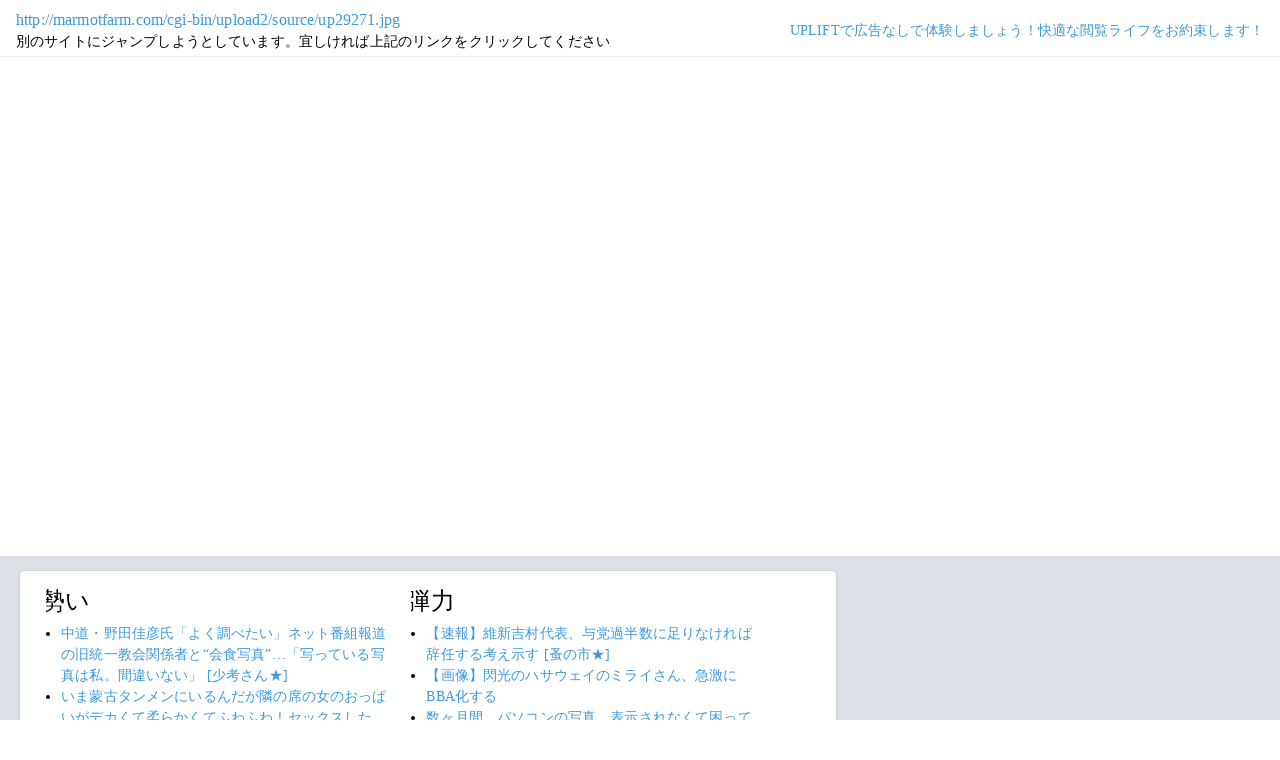

--- FILE ---
content_type: text/html; charset=shift_jis
request_url: https://jump.5ch.net/?marmotfarm.com/cgi-bin/upload2/source/up29271.jpg
body_size: 6793
content:

 <!DOCTYPE html>
<html lang="ja">
<head>
<!--<script type="text/javascript" charset="UTF-8" src="//j.microad.net/js/compass.js" onload="new microadCompass.AdInitializer().initialize();" async></script>-->
<!-- Google tag (gtag.js) -->
<script async src="https://www.googletagmanager.com/gtag/js?id=G-7NQT8916KZ"></script>
<script>
  window.dataLayer = window.dataLayer || [];
  function gtag(){dataLayer.push(arguments);}
  gtag("js", new Date());

  gtag("config", "G-7NQT8916KZ");
</script>
<meta charset="shift_jis">
<META http-equiv=Content-Type content="text/html; charset=shift_jis">
<title>Jump@5ch</title>
<link rel="stylesheet" href="https://5ch.net/css/css/font-awesome.min.css">
<link href="https://5ch.net/vendor/bootstrap/css/bootstrap.min.css" rel="stylesheet">
<link href="https://5ch.net/css/5ch.css" rel="stylesheet">
<script src="https://cdn.browsiprod.com/bootstrap/bootstrap.js" id="browsi-tag" data-pubKey="loki" data-siteKey="gochannel" async></script>
<script src="https://rise.enhance.co.jp/eot.js?eotId=EOT-HMHS8U4W"></script>
<style>
    
    body {
        color: black !important;
        font-family: ArialMT, "Hiragino Kaku Gothic ProN", "繝偵Λ繧ｮ繝手ｧ偵ざ ProN W3" !important;
        letter-spacing: .01em;
        font-size: .9em;
    }

    #top-ads, #bottom-ads {
        background-color: #fff;
        margin: 20px;
    }

    @media (min-width: 1200px){
        .container {
          max-width: 97%;
          padding-right: 0;
          padding-left: 0;
        }

    }

    @media (min-width: 992px){
        .container {
            max-width: 97%;
        }

    }

    @media (max-width: 1111px) {


        #top-ads {
            margin-top: 60px;
        }  
    }

    @media (max-width: 991px) {
        .container {
            max-width: 97%;
        }



        #top-ads {
            margin-top: 65px;
        }  
      
    }

    @media (max-width: 840px) {


        #top-ads {
            margin-top: 70px;
        }  
    }

    @media screen and (max-width: 720px) {


        #top-ads {
            margin-top: 110px;
        }  
    }

    @media screen and (max-width: 600px) {


        .url-redirect, .warning-text{
            width: 83%!important;
            
        }    

        #top-ads {
            margin-top: 130px;
        }  
    }

    @media screen and (max-width: 480px) {


        .url-redirect, .warning-text{
            width: 83%!important;
            
        }


        #top-ads {
            margin-top: 140px;
        }

    }

    @media (min-width: 768px){
        .col-md-3 {
            max-width: unset;
        }
    }

    .url-redirect{
        font-size: 1.1em;
        word-wrap: break-word;
    }

    .warning-text{
        word-wrap: break-word;
    }

    .card-body {
      /*padding: 0;*/
      padding:.62rem .8rem
    }

    .card {
        /*background-color: unset!important;*/
        border: unset!important;
        height:700px;
        /*position: absolute;*/
    }

    .post-item-box ul, .threads ul {
        list-style: disc;
    }

    .post-item-box {
      padding: 0px 40px 20px 40px!important;
      display: flex;
    }

    .post-item-box .h4, .post-item-box h4 {
      font-size: 1.5rem;
      margin-left: -20px;
      margin-top: 30px;
    }

    div#stick-bottom-ads {
        position: fixed;
        width: 50%;
        bottom: 10px;
    } 


    footer#footer-area{
        border-top: 1px solid #dae0e6;
    }

    .footer-text{
        width:100%;text-align:center;color:green;
    }




</style>
</head>
<body class="ch5-body ">
    <nav class="navbar navbar-expand-lg navbar-dark bg-light fixed-top">
        <div class="container">

            <div class="">
                <div class="url-redirect">
                    <a rel="noopener noreferrer nofollow" href="http://marmotfarm.com/cgi-bin/upload2/source/up29271.jpg">http://marmotfarm.com/cgi-bin/upload2/source/up29271.jpg</a>
                </div>
                <div class="warning-text">
                    別のサイトにジャンプしようとしています。宜しければ上記のリンクをクリックしてください
                </div>
            </div>

            

            <div class="collapses navbar-collapses" id="navbarResponsive">
                
                <ul class="navbar-nav ml-auto">
                <li class="nav-item">
                    <div class="right_header_links">
                        <a href="https://uplift.5ch.net/" target="_blank">UPLIFTで広告なしで体験しましょう！快適な閲覧ライフをお約束します！</a>
                    </div>
                </li>
                </ul>
            </div>

        </div>
    </nav>


    



    <div id="main-content-box">
        <div class="container">
            <div class="row">

                <div class="col-lg-8">
                    <div class="post-item-box">
                            <div style='overflow-x:hidden;max-width:48%;float:left;margin-right: 35px;padding-left:15px;margin-top: -14px;margin-left: -14px;'><h4>勢い</h4><ul class="threads"><li class="thread"><a href="https://asahi.5ch.net/test/read.cgi/newsplus/1769471181/l50">中道・野田佳彦氏「よく調べたい」ネット番組報道の旧統一教会関係者と“会食写真”…「写っている写真は私。間違いない」  [少考さん★]</a></li><li class="thread"><a href="https://mi.5ch.net/test/read.cgi/news4vip/1769480719/l50">いま蒙古タンメンにいるんだが隣の席の女のおっぱいがデカくて柔らかくてふわふわ！セックスしたい！！ </a></li><li class="thread"><a href="https://asahi.5ch.net/test/read.cgi/newsplus/1769476730/l50">【衆院選】石破前政権の閣僚は下位に掲載　自民比例、村上前総務相ら  [煮卵★]</a></li><li class="thread"><a href="https://asahi.5ch.net/test/read.cgi/newsplus/1769466150/l50">「食料品消費税ゼロになると客が来なくなる」居酒屋店が悲鳴…減税で分かれる業界の明暗  [ぐれ★]</a></li><li class="thread"><a href="https://mi.5ch.net/test/read.cgi/news4vip/1769481564/l50">ニカの上位互換のカタクリって本当は何の実なの？ </a></li><li class="thread"><a href="https://mi.5ch.net/test/read.cgi/news4vip/1769479657/l50">【作曲】コーヒーを飲んでここにスレを立てる。中学から続けたありふれたルーティン。僕を僕でいさせてくれたかけがえのない時間───!! </a></li><li class="thread"><a href="https://mi.5ch.net/test/read.cgi/news4vip/1769482477/l50">『名探偵プリキュア』会見で”盗難事件”が発生 被害者の声優号泣→まさかの犯人…←治安悪すぎだろ… </a></li><li class="thread"><a href="https://hayabusa9.5ch.net/test/read.cgi/mnewsplus/1769477615/l50">【野球】ネトフリ、WBC映像の地上波使用を制限…　玉川徹「何分使えるんだろう」「ネトフリは、あくまでビジネスしか考えてないから」  [冬月記者★]</a></li><li class="thread"><a href="https://asahi.5ch.net/test/read.cgi/newsplus/1769466989/l50">【高市首相】TM（トゥルーマザー）特別報告は「明らかに誤り」と批判　給食・高校無償化は「何とかやれる」  [ぐれ★]</a></li><li class="thread"><a href="https://asahi.5ch.net/test/read.cgi/newsplus/1769477745/l50">【山形マット死事件】賠償応じぬまま時効なら遺族「無念で仕方ない」…元生徒側は無罪前提に争う姿勢  [煮卵★]</a></li><li class="thread"><a href="https://mi.5ch.net/test/read.cgi/news4vip/1769482177/l50">【提案】自転車にもウインカー、テールランプ、バックミラーを装着すべき </a></li><li class="thread"><a href="https://mi.5ch.net/test/read.cgi/news4vip/1769481109/l50">日本企業の辛気臭さやべえな </a></li><li class="thread"><a href="https://mi.5ch.net/test/read.cgi/news4vip/1769482440/l50">テレビ「食物繊維を摂るとうんちがでやすくなるよ」ぼく「きっと糸みたいな繊維がうんこの形とかを整えてくれるんだろうな」 </a></li><li class="thread"><a href="https://mi.5ch.net/test/read.cgi/news4vip/1769481497/l50">JKがパンツ配信してる </a></li><li class="thread"><a href="https://mi.5ch.net/test/read.cgi/news4vip/1769482072/l50">「極限生命体北条NA」の「NA」ってなんだよ </a></li><li class="thread"><a href="https://mi.5ch.net/test/read.cgi/news4vip/1769481419/l50">横浜市あざみ野とかいう何もない駅 </a></li><li class="thread"><a href="https://mi.5ch.net/test/read.cgi/news4vip/1769480443/l50">大人になるとまじで気遣うようになるよな </a></li><li class="thread"><a href="https://mi.5ch.net/test/read.cgi/news4vip/1769481979/l50">【動画】クッソキモいリスが撮影されるｗｗｗｗｗｗｗｗｗ </a></li><li class="thread"><a href="https://mi.5ch.net/test/read.cgi/news4vip/1769481136/l50">日本も核持ちたいんでしょ？ </a></li><li class="thread"><a href="https://mi.5ch.net/test/read.cgi/news4vip/1769481941/l50">【画像】お寿司食べにきた </a></li><li class="thread"><a href="https://mi.5ch.net/test/read.cgi/news4vip/1769482113/l50">シコっていいのってどんな時？ </a></li><li class="thread"><a href="https://mi.5ch.net/test/read.cgi/news4vip/1769481357/l50">弊社の古株「アイツ気に食わないからさぁ、無視してくんない？」 </a></li><li class="thread"><a href="https://mi.5ch.net/test/read.cgi/news4vip/1769482214/l50">現代は洗練されすぎてるからつまらないんだな </a></li><li class="thread"><a href="https://mi.5ch.net/test/read.cgi/news4vip/1769479282/l50">高市「選挙勝ったら国論を二分するヤバい法案を通すけど内容は秘密」←これに投票する人って何者なの </a></li><li class="thread"><a href="https://mi.5ch.net/test/read.cgi/news4vip/1769481813/l50">お前らはいふりとかいうレズアニメ覚えてる？ </a></li><li class="thread"><a href="https://mi.5ch.net/test/read.cgi/news4vip/1769480079/l50">この寒いのにスカート履いてる女子高生ってそんなに太もも見せたいの？ </a></li><li class="thread"><a href="https://asahi.5ch.net/test/read.cgi/newsplus/1769473746/l50">【大阪】「今回から急に増えた」大阪ダブル選挙に“異変”　「都構想はいらない」「国保逃れ」飛び交う大量の”やじ”　前回は混乱なし  [煮卵★]</a></li><li class="thread"><a href="https://mi.5ch.net/test/read.cgi/news4vip/1769482311/l50">白ひげ海賊団とかいう覇気も使えなかった無能雑魚集団 </a></li><li class="thread"><a href="https://mi.5ch.net/test/read.cgi/news4vip/1769478502/l50">Switchってゲームソフト少ないな </a></li><li class="thread"><a href="https://mi.5ch.net/test/read.cgi/news4vip/1769481396/l50">パンダいなくなるって泣いてる日本人いてワロタ </a></li><li class="thread"><a href="https://mi.5ch.net/test/read.cgi/news4vip/1769479851/l50">中道上げスレ多くてうんざりする… </a></li><li class="thread"><a href="https://asahi.5ch.net/test/read.cgi/newsplus/1769469327/l50">欧州防衛、米抜きでは無理　相互依存とNATOトップ  [蚤の市★]</a></li><li class="thread"><a href="https://mi.5ch.net/test/read.cgi/news4vip/1769480605/l50">政府は貧乏人を経済的に抑圧したところで何もできないと思ってるようだがそれは違うよな </a></li><li class="thread"><a href="https://mi.5ch.net/test/read.cgi/news4vip/1769482184/l50">ひろゆきがいつもニヤニヤしている理由 </a></li><li class="thread"><a href="https://hayabusa9.5ch.net/test/read.cgi/mnewsplus/1769473105/l50">「非常識」と批判殺到…　人気YouTuberが高速道路で迷惑行為→逆ギレ　昨年は道路陥没事故の不適切発言で大炎上  [冬月記者★]</a></li><li class="thread"><a href="https://hayabusa9.5ch.net/test/read.cgi/mnewsplus/1769427369/l50">【秋田】鈴木知事「どっちかというと推進派」　スタジアム整備について言及　クラブが民間資金を集めることに協力  [鉄チーズ烏★]</a></li><li class="thread"><a href="https://mi.5ch.net/test/read.cgi/news4vip/1769481478/l50">朝鮮カルトの犬を支持することが愛国保守っておかしくね？ </a></li><li class="thread"><a href="https://asahi.5ch.net/test/read.cgi/newsplus/1769436326/l50">【速報】維新吉村代表、与党過半数に足りなければ辞任する考え示す  [蚤の市★]</a></li><li class="thread"><a href="https://mi.5ch.net/test/read.cgi/news4vip/1769481289/l50">エスカレーターの片側は歩く人のためにあけとかないといけないというルール </a></li><li class="thread"><a href="https://mi.5ch.net/test/read.cgi/news4vip/1769480879/l50">【悲報】JAPオス、避難所でレイプしまくってた　　　　　　 </a></li><li class="thread"><a href="https://asahi.5ch.net/test/read.cgi/newsplus/1769431291/l50">米メディア、中国軍トップが核兵器の機密情報を米国に漏えいとの報道  [お断り★]</a></li></ul></div><div style='overflow-x:hidden;max-width:48%;float:left;margin-right: 35px;padding-left:15px;margin-top: -14px;margin-left: -14px;'><h4>弾力</h4><ul class="threads"><li class="thread"><a href="https://asahi.5ch.net/test/read.cgi/newsplus/1769436326/l50">【速報】維新吉村代表、与党過半数に足りなければ辞任する考え示す  [蚤の市★]</a></li><li class="thread"><a href="https://mi.5ch.net/test/read.cgi/news4vip/1769482094/l50">【画像】閃光のハサウェイのミライさん、急激にBBA化する </a></li><li class="thread"><a href="https://mi.5ch.net/test/read.cgi/news4vip/1769479391/l50">数ヶ月間、パソコンの写真、表示されなくて困ってた </a></li><li class="thread"><a href="https://mi.5ch.net/test/read.cgi/news4vip/1769481738/l50">steamのはじめ方がわからなくて未だに手を出してない </a></li><li class="thread"><a href="https://hayabusa9.5ch.net/test/read.cgi/mnewsplus/1769427369/l50">【秋田】鈴木知事「どっちかというと推進派」　スタジアム整備について言及　クラブが民間資金を集めることに協力  [鉄チーズ烏★]</a></li><li class="thread"><a href="https://mi.5ch.net/test/read.cgi/news4vip/1769479344/l50">よく借金まみれになってデスゲームに参加するってやつ </a></li><li class="thread"><a href="https://mi.5ch.net/test/read.cgi/news4vip/1769480879/l50">【悲報】JAPオス、避難所でレイプしまくってた　　　　　　 </a></li><li class="thread"><a href="https://asahi.5ch.net/test/read.cgi/newsplus/1769431291/l50">米メディア、中国軍トップが核兵器の機密情報を米国に漏えいとの報道  [お断り★]</a></li><li class="thread"><a href="https://mi.5ch.net/test/read.cgi/news4vip/1769481054/l50">選挙が全て出来レースだと気づいて投票するのやめました </a></li><li class="thread"><a href="https://mi.5ch.net/test/read.cgi/news4vip/1769481654/l50">セックスできるおばさんと婚活してるおばさんは別物だぞ </a></li><li class="thread"><a href="https://mi.5ch.net/test/read.cgi/news4vip/1769479870/l50">ベラドンナとベラ・ロナの違いを教えてください！ </a></li><li class="thread"><a href="https://asahi.5ch.net/test/read.cgi/newsplus/1769469327/l50">欧州防衛、米抜きでは無理　相互依存とNATOトップ  [蚤の市★]</a></li><li class="thread"><a href="https://mi.5ch.net/test/read.cgi/news4vip/1769479412/l50">Xってブロックしても意味なくなったらしいな </a></li><li class="thread"><a href="https://hayabusa9.5ch.net/test/read.cgi/mnewsplus/1769394716/l50">【サッカー】「ヘイヘイ 俺の目を見ろ お前のこと知ってるぞ」中国代表GKが挑発！ 日本代表 佐藤は完全無視…GKが飛んだ逆に決めPK成功  [阿弥陀ヶ峰★]</a></li><li class="thread"><a href="https://hayabusa9.5ch.net/test/read.cgi/mnewsplus/1769420825/l50">霜降り明星・せいや　炎上続く「探偵!ナイトスクープ」に言及「いろんな憶測で言及を求められますが　とにかく…」  [muffin★]</a></li><li class="thread"><a href="https://mi.5ch.net/test/read.cgi/news4vip/1769480704/l50">日本のゲーム業界って衰退したの？ </a></li><li class="thread"><a href="https://mi.5ch.net/test/read.cgi/news4vip/1769480710/l50">【炎上からの炎上】探偵ナイトスクープのヤングケアラー炎上事件が番組側のヤラセだった！！！ </a></li><li class="thread"><a href="https://mi.5ch.net/test/read.cgi/news4vip/1769479179/l50">お前らやっちまったな </a></li><li class="thread"><a href="https://mi.5ch.net/test/read.cgi/news4vip/1769465266/l50">VIPでウマ娘 </a></li><li class="thread"><a href="https://asahi.5ch.net/test/read.cgi/newsplus/1769411116/l50">高市早苗首相が「公開プロポーズ」国民民主・玉木代表との衆院選後との連携「可能性追求したい」  [どどん★]</a></li><li class="thread"><a href="https://mi.5ch.net/test/read.cgi/news4vip/1769476139/l50">マルチビタミンって効果ある？ </a></li><li class="thread"><a href="https://mi.5ch.net/test/read.cgi/news4vip/1769479003/l50">大家族が炎上してて長男が炎上ありがとうって </a></li><li class="thread"><a href="https://mi.5ch.net/test/read.cgi/news4vip/1769479996/l50">一人暮らしだからケツ出してみてるけど </a></li><li class="thread"><a href="https://hayabusa9.5ch.net/test/read.cgi/mnewsplus/1769423116/l50">【元フジ渡邊渚】「死ぬかと思いました」局アナ時代の過酷企画を振り返る  [Ailuropoda melanoleuca★]</a></li><li class="thread"><a href="https://hayabusa9.5ch.net/test/read.cgi/mnewsplus/1769411827/l50">「移民はもういらん。」百田尚樹代表「日本保守党」衆院選ド直球コピーにＸ「強い」「ハッキリ」  [muffin★]</a></li><li class="thread"><a href="https://hayabusa9.5ch.net/test/read.cgi/mnewsplus/1769462267/l50">【音楽】ギタリストの足元問題ついに解決。 カシオの答えは「ストラップ」  [湛然★]</a></li><li class="thread"><a href="https://hayabusa9.5ch.net/test/read.cgi/mnewsplus/1769472670/l50">【芸能】「視聴率苦戦」「発言炎上」でも「谷原章介」はなぜ重宝されるのか　『サン！シャイン』終了でもフジ新情報番組のMCに  [冬月記者★]</a></li><li class="thread"><a href="https://mi.5ch.net/test/read.cgi/news4vip/1769479260/l50">Bianchiのロードバイク高すぎワロタwwwwww </a></li><li class="thread"><a href="https://mi.5ch.net/test/read.cgi/news4vip/1769479749/l50">これから秋葉原に行く </a></li><li class="thread"><a href="https://mi.5ch.net/test/read.cgi/news4vip/1769478421/l50">エッチな友達が欲しいんだけど </a></li><li class="thread"><a href="https://tanuki.5ch.net/test/read.cgi/livebase/1769395098/l50">とらせん </a></li><li class="thread"><a href="https://hayabusa9.5ch.net/test/read.cgi/mnewsplus/1769411746/l50">YouTuberあやなん、ナイトスクープで物議の母親を擁護「母親だけが悪人かのように炎上させるメディア」「虐待してるわけじゃない」  [muffin★]</a></li><li class="thread"><a href="https://hayabusa9.5ch.net/test/read.cgi/mnewsplus/1769478788/l50">【芸能】高知東生　東大大学院教授の風俗接待疑惑にチクリ 「ある意味すごい度胸だ」  [冬月記者★]</a></li><li class="thread"><a href="https://mi.5ch.net/test/read.cgi/news4vip/1769480881/l50">中国人の使命は日本人を一匹残らず駆除すること </a></li><li class="thread"><a href="https://mi.5ch.net/test/read.cgi/news4vip/1769474492/l50">【画像】昭和のアニメキャラ、厳しすぎる　　　　　　 </a></li><li class="thread"><a href="https://asahi.5ch.net/test/read.cgi/newsplus/1769475441/l50">「２３３」「２４３」「２６１」…衆院選で注目の議席数、自民と維新で過半数・安定多数・絶対安定多数なるか  [煮卵★]</a></li><li class="thread"><a href="https://mi.5ch.net/test/read.cgi/news4vip/1769481077/l50">使ってない金は意味ないよね？たとえNISAとかで貯めててもさ </a></li><li class="thread"><a href="https://asahi.5ch.net/test/read.cgi/newsplus/1769467218/l50">【高市早苗首相】国民・玉木代表に連立参加への秋波「さんざん政策受け入れましたよねえ」  [ぐれ★]</a></li><li class="thread"><a href="https://asahi.5ch.net/test/read.cgi/newsplus/1769468943/l50">首相、過半数割れで「即刻退陣」　裏金事件、みそぎ済まず－党首討論会  [蚤の市★]</a></li><li class="thread"><a href="https://mi.5ch.net/test/read.cgi/news4vip/1769479765/l50">高市早苗、崩壊wwwwwwwwwwwwwwwwwwwwwwwwwwwwww </a></li><li class="thread"><a href="https://mi.5ch.net/test/read.cgi/news4vip/1769480236/l50">【編曲/アレンジ】田中さん、最高の贈り物をありがとう。あとはまかせて。ぼくなりのハッピーで、この音を『再構築』していくから──!! </a></li></ul></div>
                     </div>
                </div>

                

            </div>
        </div>
    </div>


    

    

    <footer class="py-5 bg-light" id="footer-area">
        <div class="container">
            <p class="m-0 text-center text-dark content">
                <div class="footer-text"><strong>Cipher Simian ★</strong></div>
            </p>
        </div>
    </footer>

    <script src="https://5ch.net/vendor/jquery/jquery.min.js"></script>
    <script src="https://5ch.net/vendor/bootstrap/js/bootstrap.bundle.min.js"></script>

<!--<script type="text/javascript" charset="UTF-8" src="//j.microad.net/js/compass.js" onload="new microadCompass.AdInitializer().initialize();"></script>-->
<script defer src="https://static.cloudflareinsights.com/beacon.min.js/vcd15cbe7772f49c399c6a5babf22c1241717689176015" integrity="sha512-ZpsOmlRQV6y907TI0dKBHq9Md29nnaEIPlkf84rnaERnq6zvWvPUqr2ft8M1aS28oN72PdrCzSjY4U6VaAw1EQ==" data-cf-beacon='{"version":"2024.11.0","token":"e4c5c0d5c04c433485715e1034f8da46","server_timing":{"name":{"cfCacheStatus":true,"cfEdge":true,"cfExtPri":true,"cfL4":true,"cfOrigin":true,"cfSpeedBrain":true},"location_startswith":null}}' crossorigin="anonymous"></script>
</body>
</html>

        